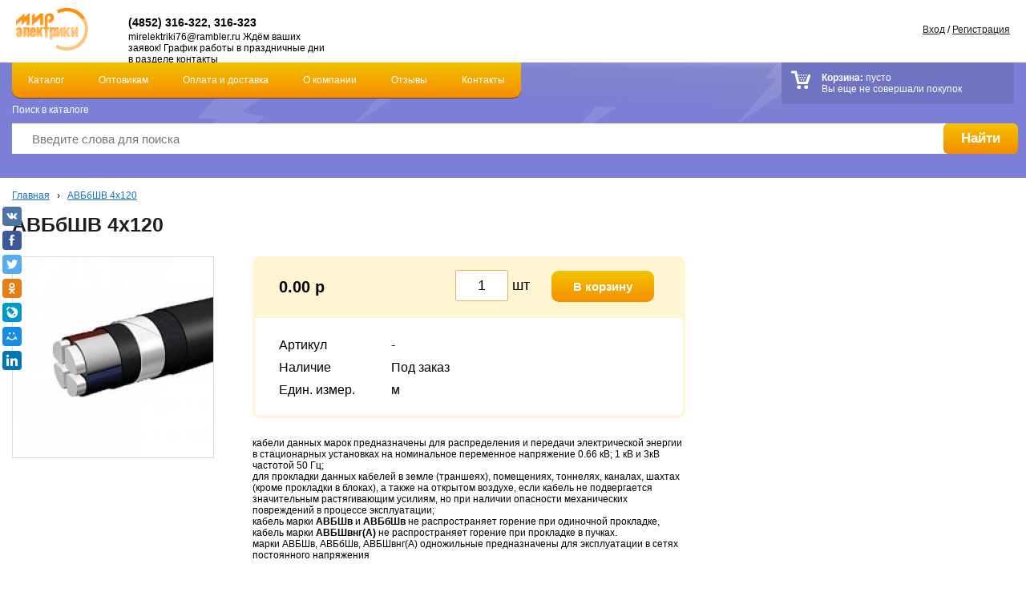

--- FILE ---
content_type: text/html; charset=utf-8
request_url: https://xn--76-mlclbambfi9bdz4m.xn--p1ai/kabel-avbbshv-4h120
body_size: 15253
content:
<!DOCTYPE html>
<html dir="ltr" lang="ru">
<head>
	<!--[if IE]><script src="http://html5shiv.googlecode.com/svn/trunk/html5.js"></script><![endif]-->
	<meta charset="UTF-8" />
  <meta name="viewport" content="width=device-width, initial-scale=1.0, minimum-scale=1.0, maximum-scale=1.0, user-scalable=0" /> 
	<title>АВБбШВ 4х120</title>
	<base href="https://xn--76-mlclbambfi9bdz4m.xn--p1ai/" />
				<link href="/favicon.ico" rel="icon" />	<link href="https://xn--76-mlclbambfi9bdz4m.xn--p1ai/kabel-avbbshv-4h120" rel="canonical" />	<link rel="stylesheet" type="text/css" href="catalog/view/javascript/jquery/colorbox/colorbox.css" media="screen" />	<link rel="stylesheet" type="text/css" href="catalog/view/theme/default/stylesheet/stylesheet.css?v=1.1" />
  <link rel="stylesheet" type="text/css" href="catalog/view/theme/default/stylesheet/style_mobile.css" />    
  <link href ="catalog/view/javascript/flexslider/flexslider.css" rel="stylesheet" type="text/css">  
	<script type="text/javascript" src="catalog/view/javascript/jquery/jquery-1.7.1.min.js"></script>
	<script type="text/javascript" src="catalog/view/javascript/jquery/ui/external/jquery.cookie.js"></script>
	<script type="text/javascript" src="catalog/view/javascript/jquery/ui/jquery-ui-1.8.16.custom.min.js"></script>
	<script type="text/javascript" src="catalog/view/javascript/jquery.tinycarousel.min.js"></script>
	<script type="text/javascript" src="catalog/view/javascript/common.js"></script>
  <script type="text/javascript" src="catalog/view/javascript/flexslider/jquery.flexslider.js"></script>         
	<script src="catalog/view/javascript/jquery.bxslider.min.js"></script>
	<link href="catalog/view/javascript/jquery.bxslider.css" rel="stylesheet" />		
	<script>
  (function(i,s,o,g,r,a,m){i['GoogleAnalyticsObject']=r;i[r]=i[r]||function(){
  (i[r].q=i[r].q||[]).push(arguments)},i[r].l=1*new Date();a=s.createElement(o),
  m=s.getElementsByTagName(o)[0];a.async=1;a.src=g;m.parentNode.insertBefore(a,m)
  })(window,document,'script','https://www.google-analytics.com/analytics.js','ga');

  ga('create', 'UA-88114438-1', 'auto');
  ga('send', 'pageview');

</script>	<script type="text/javascript">
		$(document).ready(function(){
			$('#slides').slides({
				play: 6500,
				crossfade: true,
				generatePagination: false,
				effect: 'fade'
			});
		});
	</script>         
	<script language="JavaScript" type="text/javascript">
	function highlight(){
	  var tags=document.getElementsByTagName("nav");
	  for(i in tags){
		if(tags[i].className=="navi"){
			if(document.location.href==tags[i].firstChild.href){
				tags[i].className += " active";
			}
		}
	  }
	}
	</script>	 
  <link type="text/css" rel="stylesheet" href="catalog/view/javascript/mmenu/jquery.mmenu.all.css" />
    <script type="text/javascript" src="catalog/view/javascript/mmenu/jquery.mmenu.all.min.js"></script>
    <script type="text/javascript">
			$(function() {
				$('nav#mmenu').mmenu({
          searchfield: {
              placeholder : 'Поиск'
          },
					extensions	: [ 'effect-slide-menu', 'pageshadow' ],
					counters	: true,
					navbar 		: {
						title		: 'Меню'
					},
					navbars		: [
						{
							position	: 'top',
							content		: [ 'searchfield' ]
						},{
							position	: 'top',
							content		: [
								'prev',
								'title',
								'close'
							]
						}
					]
				});
			});
	</script> 
  <link href="catalog/view/javascript/photoswipe/photoswipe.css" type="text/css" rel="stylesheet" />
	<script type="text/javascript" src="catalog/view/javascript/photoswipe/klass.min.js"></script>
    <script type="text/javascript" src="catalog/view/javascript/photoswipe/code.photoswipe-3.0.4.min.js"></script>   	
    <script type="text/javascript">  
    		(function(window, PhotoSwipe){    		
    			document.addEventListener('DOMContentLoaded', function(){   			
    				var
    					options = {},
    					instance = PhotoSwipe.attach( window.document.querySelectorAll('.fancybox'), options );
    			}, false);    			
    		}(window, window.Code.PhotoSwipe));    		
    </script>
    <script type="text/javascript" src="catalog/view/javascript/jquery/tabs.js"></script><script type="text/javascript" src="catalog/view/javascript/jquery/colorbox/jquery.colorbox-min.js"></script> 
</head>
<body> 
<!-- Yandex.Metrika counter -->
<script type="text/javascript" >
    (function (d, w, c) {
        (w[c] = w[c] || []).push(function() {
            try {
                w.yaCounter23613445 = new Ya.Metrika2({
                    id:23613445,
                    clickmap:true,
                    trackLinks:true,
                    accurateTrackBounce:true,
                    webvisor:true
                });
            } catch(e) { }
        });
        var n = d.getElementsByTagName("script")[0],
            s = d.createElement("script"),
            f = function () { n.parentNode.insertBefore(s, n); };
        s.type = "text/javascript";
        s.async = true;
        s.src = "https://mc.yandex.ru/metrika/tag.js";
        if (w.opera == "[object Opera]") {
            d.addEventListener("DOMContentLoaded", f, false);
        } else { f(); }
    })(document, window, "yandex_metrika_callbacks2");
</script>
<noscript><div><img src="https://mc.yandex.ru/watch/23613445" style="position:absolute; left:-9999px;" alt="" /></div></noscript>
<!-- /Yandex.Metrika counter -->   
<div class="wrapper">
	<header>
    <div class="top_header">
    <a href="/" class="logo_mob">
        <img src="image/logo_mob.png">
    </a>
		<div class="cont">
			<strong class="top_phones"><span style="font-family:arial,helvetica,sans-serif;"><span style="font-size:17px;">(4852) 316-322, 316-323</span></span></strong>
			<div class="top_adress">mirelektriki76@rambler.ru
Ждём ваших заявок!
График работы в праздничные дни в разделе контакты



                                               









</div>
		</div>
		<nav class="nav">
			<div class="catalog_header"><a class="navi" href="/tovar">Каталог</a>
				<section class="child_categories">
										  						<article>
								<a href="https://xn--76-mlclbambfi9bdz4m.xn--p1ai/tovar"><img src="https://xn--76-mlclbambfi9bdz4m.xn--p1ai/image/cache/data/Plus-40x40.jpg" title="Товар" alt="Товар" /></a>
								<div>
								  <h3><a href="https://xn--76-mlclbambfi9bdz4m.xn--p1ai/tovar">Товар</a></h3><br>
																																							  <a href="https://xn--76-mlclbambfi9bdz4m.xn--p1ai/tovar/girlyandy-i-fejerverki">Гирлянды и фейерверки</a>																																								  <a href="https://xn--76-mlclbambfi9bdz4m.xn--p1ai/tovar/zaglushki-d-trub">Заглушки д/труб</a>																																								  <a href="https://xn--76-mlclbambfi9bdz4m.xn--p1ai/tovar/zapchasti-k-bytovoj-tehnike">Запчасти для бытовой техники</a>																																								  <a href="https://xn--76-mlclbambfi9bdz4m.xn--p1ai/tovar/inzhenernaya-santehnika">Инженерная сантехника</a>																																								  <a href="https://xn--76-mlclbambfi9bdz4m.xn--p1ai/tovar/elektroinstrument-pod-zakaz">Инструмент под заказ</a>																																								  <a href="https://xn--76-mlclbambfi9bdz4m.xn--p1ai/tovar/kabelnaya-produkciya-gost-">Кабельная продукция по ГОСТ</a>																																								  <a href="https://xn--76-mlclbambfi9bdz4m.xn--p1ai/tovar/nagrevatelnye-elemenenty-italiya-">Нагревательные элемененты (Италия)</a>																																								  <a href="https://xn--76-mlclbambfi9bdz4m.xn--p1ai/tovar/obogrevateli">Обогреватели</a>																																								  <a href="https://xn--76-mlclbambfi9bdz4m.xn--p1ai/tovar/elektroinstumenty-rashodniki">Расходники для электроинструмента</a>																																								  <a href="https://xn--76-mlclbambfi9bdz4m.xn--p1ai/tovar/ruchnoj-instrument">Ручной инструмент</a>																																								  <a href="https://xn--76-mlclbambfi9bdz4m.xn--p1ai/tovar/schyotchiki-merkurij">Счётчики электроэнергии  &quot;Меркурий&quot;,&quot;Энергомера&quot;.</a>																																								  <a href="https://xn--76-mlclbambfi9bdz4m.xn--p1ai/tovar/hozyajstvennye-tovary">Хозяйственные товары</a>																																								  <a href="https://xn--76-mlclbambfi9bdz4m.xn--p1ai/tovar/elektrotehnicheskaya-produkciya">Электротехническая продукция</a>																																					</div>
						</article>
					  		
					  										  										<div class="clr"></div>
					<a class="all_hover" href="/tovar">Все категории &rarr;</a> 
				</section>
			</div>
			<a class="navi" href="/opt">Оптовикам</a>
			<a class="navi" href="/dostavka">Оплата и доставка</a>
			<a class="navi" href="/about">О компании</a>
			<a class="navi" href="index.php?route=product/testimonial">Отзывы</a>
			<a class="navi" href="/contacts">Контакты</a>
		</nav>
      <div class="mmenu">
    		<a class="m_header_menu" href="#mmenu">
    		    <span></span>
        	    <span></span>
        	    <span></span>
    		</a>
    	</div>      
		<script>highlight();</script>
		<div class="login">
						<a href="https://xn--76-mlclbambfi9bdz4m.xn--p1ai/index.php?route=account/login">Вход</a> / <a href="/index.php?route=account/simpleregister">Регистрация</a>					</div> 
		<div class="clr"></div>
    </div>
		<div class="main_block">
			<a href="/"><img src="image/logo.png" class="logo"></a>
			<div class="search">       
        <nav class="menu_1300">
      			<div class="catalog_header"><a class="navi" href="/tovar">Каталог</a>
      				<section class="child_categories">
      					      					        						<article>
      								<a href="https://xn--76-mlclbambfi9bdz4m.xn--p1ai/tovar"><img src="https://xn--76-mlclbambfi9bdz4m.xn--p1ai/image/cache/data/Plus-40x40.jpg" title="Товар" alt="Товар" /></a>
      								<div>
      								  <h3><a href="https://xn--76-mlclbambfi9bdz4m.xn--p1ai/tovar">Товар</a></h3><br>
      									      										      										      										  <a href="https://xn--76-mlclbambfi9bdz4m.xn--p1ai/tovar/girlyandy-i-fejerverki">Гирлянды и фейерверки</a>      										      										      										      										  <a href="https://xn--76-mlclbambfi9bdz4m.xn--p1ai/tovar/zaglushki-d-trub">Заглушки д/труб</a>      										      										      										      										  <a href="https://xn--76-mlclbambfi9bdz4m.xn--p1ai/tovar/zapchasti-k-bytovoj-tehnike">Запчасти для бытовой техники</a>      										      										      										      										  <a href="https://xn--76-mlclbambfi9bdz4m.xn--p1ai/tovar/inzhenernaya-santehnika">Инженерная сантехника</a>      										      										      										      										  <a href="https://xn--76-mlclbambfi9bdz4m.xn--p1ai/tovar/elektroinstrument-pod-zakaz">Инструмент под заказ</a>      										      										      										      										  <a href="https://xn--76-mlclbambfi9bdz4m.xn--p1ai/tovar/kabelnaya-produkciya-gost-">Кабельная продукция по ГОСТ</a>      										      										      										      										  <a href="https://xn--76-mlclbambfi9bdz4m.xn--p1ai/tovar/nagrevatelnye-elemenenty-italiya-">Нагревательные элемененты (Италия)</a>      										      										      										      										  <a href="https://xn--76-mlclbambfi9bdz4m.xn--p1ai/tovar/obogrevateli">Обогреватели</a>      										      										      										      										  <a href="https://xn--76-mlclbambfi9bdz4m.xn--p1ai/tovar/elektroinstumenty-rashodniki">Расходники для электроинструмента</a>      										      										      										      										  <a href="https://xn--76-mlclbambfi9bdz4m.xn--p1ai/tovar/ruchnoj-instrument">Ручной инструмент</a>      										      										      										      										  <a href="https://xn--76-mlclbambfi9bdz4m.xn--p1ai/tovar/schyotchiki-merkurij">Счётчики электроэнергии  &quot;Меркурий&quot;,&quot;Энергомера&quot;.</a>      										      										      										      										  <a href="https://xn--76-mlclbambfi9bdz4m.xn--p1ai/tovar/hozyajstvennye-tovary">Хозяйственные товары</a>      										      										      										      										  <a href="https://xn--76-mlclbambfi9bdz4m.xn--p1ai/tovar/elektrotehnicheskaya-produkciya">Электротехническая продукция</a>      										      										      									      								</div>
      						</article>
      					  		
      					        					      					        					      					<div class="clr"></div>
      					<a class="all_hover" href="/tovar">Все категории &rarr;</a> 
      				</section>
      			</div>
      			<a class="navi" href="/opt">Оптовикам</a>
      			<a class="navi" href="/dostavka">Оплата и доставка</a>
      			<a class="navi" href="/about">О компании</a>
      			<a class="navi" href="index.php?route=product/testimonial">Отзывы</a>
      			<a class="navi" href="/contacts">Контакты</a>
    		</nav>
        <div class="login_mobile">
    			    			<a href="https://xn--76-mlclbambfi9bdz4m.xn--p1ai/index.php?route=account/login">Вход</a> / <a href="/index.php?route=account/simpleregister">Регистрация</a>    			    		</div>
				<div class="cart">
					<b>Корзина:</b> <span id="cart-total">
пусто<br>
Вы еще не совершали покупок
<span>
				</div>
				<div class="clr"></div>
				<div class="search_text">Поиск в каталоге</div>
				<div class="button_search">Найти</div>
				<input value="" type="text" name="search" placeholder="Введите слова для поиска">
			</div>
		</div>
	</header>
	     
      <section class="content_all"> <div itemscope itemtype="http://schema.org/Product">
  <div class="bread">
        <a href="https://xn--76-mlclbambfi9bdz4m.xn--p1ai/index.php?route=common/home">Главная</a>
         &nbsp; &rsaquo; &nbsp; <a href="https://xn--76-mlclbambfi9bdz4m.xn--p1ai/kabel-avbbshv-4h120">АВБбШВ 4х120</a>
      </div>
	<div class="h1">
		<h1 itemprop="name">АВБбШВ 4х120</h1>
	</div>
<section class="product">
  	  <div class="pr_left">
		  		  <a href="https://xn--76-mlclbambfi9bdz4m.xn--p1ai/image/cache/data/KABEL/prop_products-11970-1416503044-1-700x700.jpg" title="АВБбШВ 4х120" class="fancybox" rel="fancybox"><img src="https://xn--76-mlclbambfi9bdz4m.xn--p1ai/image/cache/data/KABEL/prop_products-11970-1416503044-1-250x250.jpg" title="АВБбШВ 4х120" alt="АВБбШВ 4х120" id="image" /></a>
		  		  	  </div>
	  <div class="pr_right">
		<div class="block">
			<div class="add_to_cart">
				<div class="pr_price" itemprop = "offers" itemscope itemtype = "http://schema.org/Offer">
					<meta itemprop="price" content="0.00" />
		              <meta itemprop="priceCurrency" content="RUR" />
		              <link itemprop = "availability" href = "http://schema.org/InStock" />
										<b>0.00 р</b>
								
				</div>
				<div class="pr_count">
					  <input type="text" name="quantity" size="2" value="1" /> <i>шт</i>
					  <input type="hidden" name="product_id" size="2" value="122430" />		
				</div>
				<div class="pr_cart_button">
					<a id="button-cart"/>В корзину</a>
									</div>				
			</div>
			<div class="key">Артикул</div><div class="value">-</div>
			  			
			<div class="key">Наличие</div><div class="value">Под заказ</div>
			<div class="key">Един. измер.</div><div class="value">м</div>
			</div>
		<div itemprop="description"><ul>
	<li>кабели данных марок предназначены для распределения и передачи электрической энергии в стационарных установках на номинальное переменное напряжение 0.66 кВ; 1 кВ и 3кВ частотой 50 Гц;</li>
	<li>для прокладки данных кабелей в земле (траншеях), помещениях, тоннелях, каналах, шахтах (кроме прокладки в блоках), а также на открытом воздухе, если кабель не подвергается значительным растягивающим усилиям, но при наличии опасности механических повреждений в процессе эксплуатации;</li>
	<li>кабель марки&nbsp;<strong>АВБШв</strong> и <strong>АВБбШв</strong>&nbsp;не распространяет горение при одиночной прокладке, кабель марки <strong>АВБШвнг(А)</strong>&nbsp;не распространяет горение при прокладке в пучках.</li>
	<li>марки АВБШв, АВБбШв, АВБШвнг(А) одножильные предназначены для эксплуатации в сетях постоянного напряжения</li>
</ul>
</div>
	  </div>
  </section>
	

	<div class="review-title">Отзывы (0)			</div>



  <div class="reviews-block">
    <div id="review"></div>
    <div class="review-form">
    <div id="review-title">Оставить отзыв</div>
    <label>
    	<span>Ваше Имя:</span>
    	<input type="text" name="name" value="" />
	</label>
    

    <label>
    	<span>Ваш отзыв:</span>
    	<textarea name="text"></textarea>
    </label>
    
    <span class="rating-title">Оцените товар:</span>
    <div class="form_rating">
     <input class="radio-star" id="star-5" type="radio" name="rating" value="5">
     <label title="Отлично" for="star-5"></label>
     <input class="radio-star" id="star-4" type="radio" name="rating" value="4">
     <label title="Хорошо" for="star-4"></label>
     <input class="radio-star" id="star-3" type="radio" name="rating" value="3">
     <label title="Нормально" for="star-3"></label>
     <input class="radio-star" id="star-2" type="radio" name="rating" value="2">
     <label title="Плохо" for="star-2"></label>
     <input class="radio-star" id="star-1" type="radio" name="rating" value="1">
     <label title="Очень плохо" for="star-1"></label> 
    </div>
    
    <a id="button-review" class="button">Опубликовать</a>
  </div>
</div>
</div>
<script type="text/javascript"><!--
$('#button-cart').bind('click', function() {
	$.ajax({
		url: 'index.php?route=checkout/cart/add',
		type: 'post',
		data: $('.pr_right input[type=\'text\'], .pr_right input[type=\'hidden\'], .pr_right input[type=\'radio\']:checked, .pr_right input[type=\'checkbox\']:checked, .pr_right select, .pr_right textarea'),
		dataType: 'json',
		success: function(json) {
			$('.success, .warning, .attention, information, .error').remove();
			
			if (json['error']) {
				if (json['error']['option']) {
					for (i in json['error']['option']) {
						$('#option-' + i).after('<span class="error">' + json['error']['option'][i] + '</span>');
					}
				}
			} 
			
			if (json['success']) {
				$('#notification').html('<div class="success" style="display: none;">' + json['success'] + '<img src="catalog/view/theme/default/image/close.png" alt="" class="close" /></div>');
					
				$('.success').fadeIn('slow');
					
				$('#cart-total').html(json['total']);
				
				$('html, body').animate({ scrollTop: 0 }, 'slow'); 
			}	
		}
	});
});
//--></script>

<script type="text/javascript">
$('#review .pagination a').click(function() {
	$('#review').fadeOut('slow');
		
	$('#review').load(this.href);
	
	$('#review').fadeIn('slow');
	
	return false;
});			

$('#review').load('index.php?route=product/product/review&product_id=122430');

$('#button-review').bind('click', function() {
	$.ajax({
		url: 'index.php?route=product/product/write&product_id=122430',
		type: 'post',
		dataType: 'json',
		data: 'name=' + encodeURIComponent($('input[name=\'name\']').val()) + '&text=' + encodeURIComponent($('textarea[name=\'text\']').val()) + '&rating=' + encodeURIComponent($('input[name=\'rating\']:checked').val() ? $('input[name=\'rating\']:checked').val() : '') + '&captcha=' + encodeURIComponent($('input[name=\'captcha\']').val()),
		beforeSend: function() {
			$('.success, .warning, .attention, information, .error').remove();
			
		},
		complete: function() {
			$('#button-review').attr('disabled', false);
			$('.attention').remove();
		},
		success: function(data) {
			if (data['error']) {
				$('#review-title').after('<div class="warning">' + data['error'] + '</div>');
			}
			
			if (data['success']) {
				$('#review-title').after('<div class="success">' + data['success'] + '</div>');
								
				$('input[name=\'name\']').val('');
				$('textarea[name=\'text\']').val('');
				$('input[name=\'rating\']:checked').attr('checked', '');
				$('input[name=\'captcha\']').val('');
			}
		}
	});
});	 
</script> 
</div>
</section>
<nav id="mmenu">
          <ul>
                <li><span>Каталог</a></span>
                    <div>
                        <ul>
                                                        		                              			                                                                      				      <li><a href="https://xn--76-mlclbambfi9bdz4m.xn--p1ai/tovar/girlyandy-i-fejerverki">Гирлянды и фейерверки</a></li>
                                                                      			                                                                      				      <li><a href="https://xn--76-mlclbambfi9bdz4m.xn--p1ai/tovar/zaglushki-d-trub">Заглушки д/труб</a></li>
                                                                      			                                                                                    <li>
                                                <span>Запчасти для бытовой техники</span>
                                                <div>
                                                    <ul>
                                                                                                                    <li><a href="https://xn--76-mlclbambfi9bdz4m.xn--p1ai/zapchasti-k-bytovoj-tehnike/zapchasti-dlya-myasorubok">Запчасти для мясорубок</a></li>
                                                                                                            </ul>
                                                </div>
                                            </li>
                                                                      			                                                                                    <li>
                                                <span>Инженерная сантехника</span>
                                                <div>
                                                    <ul>
                                                                                                                    <li><a href="https://xn--76-mlclbambfi9bdz4m.xn--p1ai/inzhenernaya-santehnika/derzhateli-santehnicheskih-trub">Держатели сантехнических труб</a></li>
                                                                                                                    <li><a href="https://xn--76-mlclbambfi9bdz4m.xn--p1ai/inzhenernaya-santehnika/instrument-dlya-polipropilenovyh-trub">Инструмент для полипропиленовых труб</a></li>
                                                                                                                    <li><a href="https://xn--76-mlclbambfi9bdz4m.xn--p1ai/inzhenernaya-santehnika/kanalizacionnye-truby-i-fitingi-naruzhnye">Канализационные трубы и фитинги</a></li>
                                                                                                                    <li><a href="https://xn--76-mlclbambfi9bdz4m.xn--p1ai/inzhenernaya-santehnika/kanalizacionnye-truby-i-fitingi-vnutrennie">Канализационные трубы и фитинги внутренние</a></li>
                                                                                                                    <li><a href="https://xn--76-mlclbambfi9bdz4m.xn--p1ai/inzhenernaya-santehnika/klipsy">Клипсы</a></li>
                                                                                                                    <li><a href="https://xn--76-mlclbambfi9bdz4m.xn--p1ai/inzhenernaya-santehnika/krany-i-ventili-sharovye-metall">Краны и вентили шаровые,металл</a></li>
                                                                                                                    <li><a href="https://xn--76-mlclbambfi9bdz4m.xn--p1ai/inzhenernaya-santehnika/krany-stalnye">Краны стальные</a></li>
                                                                                                                    <li><a href="https://xn--76-mlclbambfi9bdz4m.xn--p1ai/inzhenernaya-santehnika/manometry">Манометры</a></li>
                                                                                                                    <li><a href="https://xn--76-mlclbambfi9bdz4m.xn--p1ai/inzhenernaya-santehnika/nasosnoe-oborudovanie">Насосное оборудование</a></li>
                                                                                                                    <li><a href="https://xn--76-mlclbambfi9bdz4m.xn--p1ai/inzhenernaya-santehnika/perehodniki-dlya-evrokuba">Переходники для еврокуба</a></li>
                                                                                                                    <li><a href="https://xn--76-mlclbambfi9bdz4m.xn--p1ai/inzhenernaya-santehnika/truby-i-fitingi-iz-polipropilena-ppr-tebo">Полипропиленовые трубы и фитинги Tebo</a></li>
                                                                                                                    <li><a href="https://xn--76-mlclbambfi9bdz4m.xn--p1ai/inzhenernaya-santehnika/radiatory-bimetallicheskie-alyuminievye">Радиаторы биметаллические,алюминиевые</a></li>
                                                                                                                    <li><a href="https://xn--76-mlclbambfi9bdz4m.xn--p1ai/inzhenernaya-santehnika/rashodka-santehnicheskaya">Расходка сантехническая</a></li>
                                                                                                                    <li><a href="https://xn--76-mlclbambfi9bdz4m.xn--p1ai/inzhenernaya-santehnika/sistemy-ochistki-vody">Системы очистки воды</a></li>
                                                                                                                    <li><a href="https://xn--76-mlclbambfi9bdz4m.xn--p1ai/inzhenernaya-santehnika/trubka-energofleks">Трубка ЭНЕРГОФЛЕКС</a></li>
                                                                                                                    <li><a href="https://xn--76-mlclbambfi9bdz4m.xn--p1ai/inzhenernaya-santehnika/truby-i-fitingi-pnd">Трубы и фитинги ПНД</a></li>
                                                                                                            </ul>
                                                </div>
                                            </li>
                                                                      			                                                                      				      <li><a href="https://xn--76-mlclbambfi9bdz4m.xn--p1ai/tovar/elektroinstrument-pod-zakaz">Инструмент под заказ</a></li>
                                                                      			                                                                                    <li>
                                                <span>Кабельная продукция по ГОСТ</span>
                                                <div>
                                                    <ul>
                                                                                                                    <li><a href="https://xn--76-mlclbambfi9bdz4m.xn--p1ai/kabelnaya-produkciya-gost-/kabel-rexant">REXANT</a></li>
                                                                                                                    <li><a href="https://xn--76-mlclbambfi9bdz4m.xn--p1ai/kabelnaya-produkciya-gost-/kabeli-dlya-vnutprovodki-v-kvartirah-i-v-kottedzhah">Кабели ВВГНГ</a></li>
                                                                                                                    <li><a href="https://xn--76-mlclbambfi9bdz4m.xn--p1ai/kabelnaya-produkciya-gost-/kabeli-i-provoda-svyazi">Кабели и провода связи</a></li>
                                                                                                                    <li><a href="https://xn--76-mlclbambfi9bdz4m.xn--p1ai/kabelnaya-produkciya-gost-/kabeli-i-provoda-silovye-dlya-nestac-prokladki">Кабели и провода силовые для нестац. прокладки</a></li>
                                                                                                                    <li><a href="https://xn--76-mlclbambfi9bdz4m.xn--p1ai/kabelnaya-produkciya-gost-/kabeli-kontrolnye">Кабели контрольные</a></li>
                                                                                                                    <li><a href="https://xn--76-mlclbambfi9bdz4m.xn--p1ai/kabelnaya-produkciya-gost-/kabeli-silovye-dlya-stacionarnoj-prokladki">Кабели силовые для стационарной прокладки</a></li>
                                                                                                                    <li><a href="https://xn--76-mlclbambfi9bdz4m.xn--p1ai/kabelnaya-produkciya-gost-/provoda-dlya-vozdushnyh-linij">Провода для воздушных линий</a></li>
                                                                                                                    <li><a href="https://xn--76-mlclbambfi9bdz4m.xn--p1ai/kabelnaya-produkciya-gost-/provoda-i-shnury-razlichnogo-naznacheniya">Провода и шнуры различного назначения</a></li>
                                                                                                                    <li><a href="https://xn--76-mlclbambfi9bdz4m.xn--p1ai/kabelnaya-produkciya-gost-/provoda-samonesucshie-izolirovannye-sip">Провода самонесущие изолированные,СИП</a></li>
                                                                                                                    <li><a href="https://xn--76-mlclbambfi9bdz4m.xn--p1ai/kabelnaya-produkciya-gost-/provoda-silovye-dlya-elektricheskih-ustanovok">Провода силовые для электрических установок</a></li>
                                                                                                            </ul>
                                                </div>
                                            </li>
                                                                      			                                                                                    <li>
                                                <span>Нагревательные элемененты (Италия)</span>
                                                <div>
                                                    <ul>
                                                                                                                    <li><a href="https://xn--76-mlclbambfi9bdz4m.xn--p1ai/nagrevatelnye-elemenenty-italiya-/zakaz">Заказ</a></li>
                                                                                                                    <li><a href="https://xn--76-mlclbambfi9bdz4m.xn--p1ai/nagrevatelnye-elemenenty-italiya-/zapchasti-dlya-mikrovolnovok-i-holodilnikov">Запчасти для микроволновок и холодильников</a></li>
                                                                                                                    <li><a href="https://xn--76-mlclbambfi9bdz4m.xn--p1ai/nagrevatelnye-elemenenty-italiya-/lampy-dlya-bytovoj-tehniki">Лампы для бытовой техники</a></li>
                                                                                                                    <li><a href="https://xn--76-mlclbambfi9bdz4m.xn--p1ai/nagrevatelnye-elemenenty-italiya-/mikrovyklyuchateli-dlya-bytovoj-tehniki">Микровыключатели для бытовой техники</a></li>
                                                                                                                    <li><a href="https://xn--76-mlclbambfi9bdz4m.xn--p1ai/nagrevatelnye-elemenenty-italiya-/ruchki-pereklyuchatelya-dlya-plit">Ручки переключателя для плит</a></li>
                                                                                                                    <li><a href="https://xn--76-mlclbambfi9bdz4m.xn--p1ai/nagrevatelnye-elemenenty-italiya-/slyuda-dlya-svch">Слюда для СВЧ</a></li>
                                                                                                                    <li><a href="https://xn--76-mlclbambfi9bdz4m.xn--p1ai/nagrevatelnye-elemenenty-italiya-/termometry-bimetallicheskie-dlya-ariston-i-termeks">Термометры биметаллические для Аристон и Термекс</a></li>
                                                                                                                    <li><a href="https://xn--76-mlclbambfi9bdz4m.xn--p1ai/nagrevatelnye-elemenenty-italiya-/termopary">Термопары</a></li>
                                                                                                                    <li><a href="https://xn--76-mlclbambfi9bdz4m.xn--p1ai/nagrevatelnye-elemenenty-italiya-/teny-dlya-distilyatora">Тэны для дистилятора</a></li>
                                                                                                                    <li><a href="https://xn--76-mlclbambfi9bdz4m.xn--p1ai/nagrevatelnye-elemenenty-italiya-/teny-dlya-kaloriferov">Тэны для калориферов</a></li>
                                                                                                                    <li><a href="https://xn--76-mlclbambfi9bdz4m.xn--p1ai/nagrevatelnye-elemenenty-italiya-/teny-dlya-kotlov">Тэны для котлов</a></li>
                                                                                                                    <li><a href="https://xn--76-mlclbambfi9bdz4m.xn--p1ai/nagrevatelnye-elemenenty-italiya-/teny-dlya-kulerov">Тэны для кулеров</a></li>
                                                                                                                    <li><a href="https://xn--76-mlclbambfi9bdz4m.xn--p1ai/nagrevatelnye-elemenenty-italiya-/teny-dlya-plit">Тэны для плит</a></li>
                                                                                                                    <li><a href="https://xn--76-mlclbambfi9bdz4m.xn--p1ai/nagrevatelnye-elemenenty-italiya-/teny-dlya-promyshlennyh-plit">Тэны для промышленных плит</a></li>
                                                                                                                    <li><a href="https://xn--76-mlclbambfi9bdz4m.xn--p1ai/nagrevatelnye-elemenenty-italiya-/teny-dlya-termopotov">Тэны для термопотов</a></li>
                                                                                                            </ul>
                                                </div>
                                            </li>
                                                                      			                                                                                    <li>
                                                <span>Обогреватели</span>
                                                <div>
                                                    <ul>
                                                                                                                    <li><a href="https://xn--76-mlclbambfi9bdz4m.xn--p1ai/obogrevateli/infrakrasnye-elektrobogrevateli">Инфракрасные электр.обогреватели</a></li>
                                                                                                                    <li><a href="https://xn--76-mlclbambfi9bdz4m.xn--p1ai/obogrevateli/konvektory">Конвекторы</a></li>
                                                                                                                    <li><a href="https://xn--76-mlclbambfi9bdz4m.xn--p1ai/obogrevateli/konvektory-elektricheskie">Конвекторы электрические</a></li>
                                                                                                                    <li><a href="https://xn--76-mlclbambfi9bdz4m.xn--p1ai/obogrevateli/obogrevateli-elektricheskie">Обогреватели электрические</a></li>
                                                                                                                    <li><a href="https://xn--76-mlclbambfi9bdz4m.xn--p1ai/obogrevateli/pushki-teplovye">Пушки тепловые Диолд</a></li>
                                                                                                                    <li><a href="https://xn--76-mlclbambfi9bdz4m.xn--p1ai/obogrevateli/teploventilyatory">Тепловентиляторы</a></li>
                                                                                                                    <li><a href="https://xn--76-mlclbambfi9bdz4m.xn--p1ai/obogrevateli/teplovye-zavesy-daire">Тепловые завесы DAIRE</a></li>
                                                                                                                    <li><a href="https://xn--76-mlclbambfi9bdz4m.xn--p1ai/obogrevateli/teplovye-zavesy-timberk">Тепловые завесы Timberk</a></li>
                                                                                                            </ul>
                                                </div>
                                            </li>
                                                                      			                                                                                    <li>
                                                <span>Расходники для электроинструмента</span>
                                                <div>
                                                    <ul>
                                                                                                                    <li><a href="https://xn--76-mlclbambfi9bdz4m.xn--p1ai/elektroinstumenty-rashodniki/bity">Биты</a></li>
                                                                                                                    <li><a href="https://xn--76-mlclbambfi9bdz4m.xn--p1ai/elektroinstumenty-rashodniki/borfrezy">Борфрезы</a></li>
                                                                                                                    <li><a href="https://xn--76-mlclbambfi9bdz4m.xn--p1ai/elektroinstumenty-rashodniki/gravyory">Гравёры</a></li>
                                                                                                                    <li><a href="https://xn--76-mlclbambfi9bdz4m.xn--p1ai/elektroinstumenty-rashodniki/diski-almaznye">Диски алмазные</a></li>
                                                                                                                    <li><a href="https://xn--76-mlclbambfi9bdz4m.xn--p1ai/elektroinstumenty-rashodniki/diski-otreznye">Диски отрезные</a></li>
                                                                                                                    <li><a href="https://xn--76-mlclbambfi9bdz4m.xn--p1ai/elektroinstumenty-rashodniki/diski-pilnye">Диски пильные</a></li>
                                                                                                                    <li><a href="https://xn--76-mlclbambfi9bdz4m.xn--p1ai/elektroinstumenty-rashodniki/doloto-sds-">Долото SDS +</a></li>
                                                                                                                    <li><a href="https://xn--76-mlclbambfi9bdz4m.xn--p1ai/elektroinstumenty-rashodniki/zaryadnye-ustrojstva-2159589">Зарядные устройства</a></li>
                                                                                                                    <li><a href="https://xn--76-mlclbambfi9bdz4m.xn--p1ai/elektroinstumenty-rashodniki/zubilo-piki-haisser">Зубило,пики  Haisser</a></li>
                                                                                                                    <li><a href="https://xn--76-mlclbambfi9bdz4m.xn--p1ai/elektroinstumenty-rashodniki/kancelyariya">Канцелярия</a></li>
                                                                                                                    <li><a href="https://xn--76-mlclbambfi9bdz4m.xn--p1ai/elektroinstumenty-rashodniki/koronki">Коронки</a></li>
                                                                                                                    <li><a href="https://xn--76-mlclbambfi9bdz4m.xn--p1ai/elektroinstumenty-rashodniki/kraskopulty-elektricheskie">Краскопульты электрические</a></li>
                                                                                                                    <li><a href="https://xn--76-mlclbambfi9bdz4m.xn--p1ai/elektroinstumenty-rashodniki/krugi-alfamag">Круги ALFAMAG</a></li>
                                                                                                                    <li><a href="https://xn--76-mlclbambfi9bdz4m.xn--p1ai/elektroinstumenty-rashodniki/krugi-zachistnye">Круги зачистные</a></li>
                                                                                                                    <li><a href="https://xn--76-mlclbambfi9bdz4m.xn--p1ai/elektroinstumenty-rashodniki/krugi-shlifovalnye">Круги шлифовальные</a></li>
                                                                                                                    <li><a href="https://xn--76-mlclbambfi9bdz4m.xn--p1ai/elektroinstumenty-rashodniki/lazernye-dalnomery-urovni">Лазерные дальномеры. уровни</a></li>
                                                                                                                    <li><a href="https://xn--76-mlclbambfi9bdz4m.xn--p1ai/elektroinstumenty-rashodniki/lenta-dlya-shlifmashin">Лента для шлифмашин</a></li>
                                                                                                                    <li><a href="https://xn--76-mlclbambfi9bdz4m.xn--p1ai/elektroinstumenty-rashodniki/lentochnye-ploskoshlifovalnye-shlifmashiny">Ленточные. плоскошлифовальные  шлифмашины</a></li>
                                                                                                                    <li><a href="https://xn--76-mlclbambfi9bdz4m.xn--p1ai/elektroinstumenty-rashodniki/maski-svarcshika">Маски сварщика</a></li>
                                                                                                                    <li><a href="https://xn--76-mlclbambfi9bdz4m.xn--p1ai/elektroinstumenty-rashodniki/mashiny-vibracionnye">Машины вибрационные</a></li>
                                                                                                                    <li><a href="https://xn--76-mlclbambfi9bdz4m.xn--p1ai/elektroinstumenty-rashodniki/mashiny-polirovalnye">Машины полировальные</a></li>
                                                                                                                    <li><a href="https://xn--76-mlclbambfi9bdz4m.xn--p1ai/elektroinstumenty-rashodniki/metchiki-haisser">Метчики </a></li>
                                                                                                                    <li><a href="https://xn--76-mlclbambfi9bdz4m.xn--p1ai/elektroinstumenty-rashodniki/miksery-elektrichechkie">Миксеры электричечкие</a></li>
                                                                                                                    <li><a href="https://xn--76-mlclbambfi9bdz4m.xn--p1ai/elektroinstumenty-rashodniki/mojki-vysokogo-davleniya">Мойки высокого давления</a></li>
                                                                                                                    <li><a href="https://xn--76-mlclbambfi9bdz4m.xn--p1ai/elektroinstumenty-rashodniki/nabory-frez-po-derevu">Наборы фрез по дереву</a></li>
                                                                                                                    <li><a href="https://xn--76-mlclbambfi9bdz4m.xn--p1ai/elektroinstumenty-rashodniki/nasadki">Насадки</a></li>
                                                                                                                    <li><a href="https://xn--76-mlclbambfi9bdz4m.xn--p1ai/elektroinstumenty-rashodniki/patrony-dlya-elektroinstrumentov">Патроны для электроинструментов</a></li>
                                                                                                                    <li><a href="https://xn--76-mlclbambfi9bdz4m.xn--p1ai/elektroinstumenty-rashodniki/payalniki-i-apparaty-dlya-svarki-p-p-trub">Паяльники и аппараты для сварки п\п труб</a></li>
                                                                                                                    <li><a href="https://xn--76-mlclbambfi9bdz4m.xn--p1ai/elektroinstumenty-rashodniki/pilki-dlya-lobzika">Пилки для лобзика</a></li>
                                                                                                                    <li><a href="https://xn--76-mlclbambfi9bdz4m.xn--p1ai/elektroinstumenty-rashodniki/pilki-dlya-renovatora">Пилки для реноватора</a></li>
                                                                                                                    <li><a href="https://xn--76-mlclbambfi9bdz4m.xn--p1ai/elektroinstumenty-rashodniki/plashki-haisser">Плашки Haisser</a></li>
                                                                                                                    <li><a href="https://xn--76-mlclbambfi9bdz4m.xn--p1ai/elektroinstumenty-rashodniki/plashki-i-metchiki">Плашки и метчики</a></li>
                                                                                                                    <li><a href="https://xn--76-mlclbambfi9bdz4m.xn--p1ai/elektroinstumenty-rashodniki/pylesosy-2163467">Пылесосы</a></li>
                                                                                                                    <li><a href="https://xn--76-mlclbambfi9bdz4m.xn--p1ai/elektroinstumenty-rashodniki/rashodniki-diold">Расходники Диолд</a></li>
                                                                                                                    <li><a href="https://xn--76-mlclbambfi9bdz4m.xn--p1ai/elektroinstumenty-rashodniki/sverla">Сверла</a></li>
                                                                                                                    <li><a href="https://xn--76-mlclbambfi9bdz4m.xn--p1ai/elektroinstumenty-rashodniki/svyorla-po-betonu-bury">Свёрла по бетону.  буры</a></li>
                                                                                                                    <li><a href="https://xn--76-mlclbambfi9bdz4m.xn--p1ai/elektroinstumenty-rashodniki/svyorla-po-derevu">Свёрла по дереву</a></li>
                                                                                                                    <li><a href="https://xn--76-mlclbambfi9bdz4m.xn--p1ai/elektroinstumenty-rashodniki/svyorla-po-metallu">Свёрла по металлу</a></li>
                                                                                                                    <li><a href="https://xn--76-mlclbambfi9bdz4m.xn--p1ai/elektroinstumenty-rashodniki/svyorla-po-steklu-i-keramike">Свёрла по стеклу и керамике</a></li>
                                                                                                                    <li><a href="https://xn--76-mlclbambfi9bdz4m.xn--p1ai/elektroinstumenty-rashodniki/stanki-stameski-elektricheskie">Станки. стамески электрические</a></li>
                                                                                                                    <li><a href="https://xn--76-mlclbambfi9bdz4m.xn--p1ai/elektroinstumenty-rashodniki/torcovochnye-elektropily">Торцовочные электропилы</a></li>
                                                                                                                    <li><a href="https://xn--76-mlclbambfi9bdz4m.xn--p1ai/elektroinstumenty-rashodniki/tochilnyj-elektroinstrument">Точильный электроинструмент</a></li>
                                                                                                                    <li><a href="https://xn--76-mlclbambfi9bdz4m.xn--p1ai/elektroinstumenty-rashodniki/ugloshlifovalnye-mashiny-borozdodely">Углошлифовальные машины. бороздоделы</a></li>
                                                                                                                    <li><a href="https://xn--76-mlclbambfi9bdz4m.xn--p1ai/elektroinstumenty-rashodniki/ugolnye-cshyotki-knopki">Угольные щётки,кнопки</a></li>
                                                                                                                    <li><a href="https://xn--76-mlclbambfi9bdz4m.xn--p1ai/elektroinstumenty-rashodniki/frezery-elektricheskie">Фрезеры электрические</a></li>
                                                                                                                    <li><a href="https://xn--76-mlclbambfi9bdz4m.xn--p1ai/elektroinstumenty-rashodniki/frezy-felisati">Фрезы </a></li>
                                                                                                                    <li><a href="https://xn--76-mlclbambfi9bdz4m.xn--p1ai/elektroinstumenty-rashodniki/cirkulyacionnye-elektropily">Циркуляционные электропилы</a></li>
                                                                                                                    <li><a href="https://xn--76-mlclbambfi9bdz4m.xn--p1ai/elektroinstumenty-rashodniki/sharoshki">Шарошки</a></li>
                                                                                                                    <li><a href="https://xn--76-mlclbambfi9bdz4m.xn--p1ai/elektroinstumenty-rashodniki/shlifovalnaya-shkurka-dlya-ekscentr-shlifmashhaisser">Шлифовальная шкурка для эксцентр. шлифмашин</a></li>
                                                                                                                    <li><a href="https://xn--76-mlclbambfi9bdz4m.xn--p1ai/elektroinstumenty-rashodniki/shtroborezy">Штроборезы</a></li>
                                                                                                                    <li><a href="https://xn--76-mlclbambfi9bdz4m.xn--p1ai/elektroinstumenty-rashodniki/shurupovyorty">Шуруповёрты</a></li>
                                                                                                                    <li><a href="https://xn--76-mlclbambfi9bdz4m.xn--p1ai/elektroinstumenty-rashodniki/elektrodreli">Электродрели</a></li>
                                                                                                                    <li><a href="https://xn--76-mlclbambfi9bdz4m.xn--p1ai/elektroinstumenty-rashodniki/elektrokosy">Электрокосы</a></li>
                                                                                                                    <li><a href="https://xn--76-mlclbambfi9bdz4m.xn--p1ai/elektroinstumenty-rashodniki/elektrolobziki">Электролобзики</a></li>
                                                                                                                    <li><a href="https://xn--76-mlclbambfi9bdz4m.xn--p1ai/elektroinstumenty-rashodniki/elektronasosy-2150344">Электронасосы</a></li>
                                                                                                                    <li><a href="https://xn--76-mlclbambfi9bdz4m.xn--p1ai/elektroinstumenty-rashodniki/elektronozhnicy">Электроножницы</a></li>
                                                                                                                    <li><a href="https://xn--76-mlclbambfi9bdz4m.xn--p1ai/elektroinstumenty-rashodniki/elektroperforatory">Электроперфораторы</a></li>
                                                                                                                    <li><a href="https://xn--76-mlclbambfi9bdz4m.xn--p1ai/elektroinstumenty-rashodniki/elektropily-sabelnye">Электропилы сабельные</a></li>
                                                                                                                    <li><a href="https://xn--76-mlclbambfi9bdz4m.xn--p1ai/elektroinstumenty-rashodniki/elektropily-cepnye">Электропилы цепные</a></li>
                                                                                                                    <li><a href="https://xn--76-mlclbambfi9bdz4m.xn--p1ai/elektroinstumenty-rashodniki/elektrorubanki">Электрорубанки</a></li>
                                                                                                                    <li><a href="https://xn--76-mlclbambfi9bdz4m.xn--p1ai/elektroinstumenty-rashodniki/elektrofeny">Электрофены</a></li>
                                                                                                            </ul>
                                                </div>
                                            </li>
                                                                      			                                                                      				      <li><a href="https://xn--76-mlclbambfi9bdz4m.xn--p1ai/tovar/ruchnoj-instrument">Ручной инструмент</a></li>
                                                                      			                                                                                    <li>
                                                <span>Счётчики электроэнергии  &quot;Меркурий&quot;,&quot;Энергомера&quot;.</span>
                                                <div>
                                                    <ul>
                                                                                                                    <li><a href="https://xn--76-mlclbambfi9bdz4m.xn--p1ai/schyotchiki-merkurij/schetchiki-merkurij-1faznye">Счетчики &quot;Меркурий&quot; 1фазные</a></li>
                                                                                                                    <li><a href="https://xn--76-mlclbambfi9bdz4m.xn--p1ai/schyotchiki-merkurij/schetchiki-merkurij-3faznye">Счетчики &quot;Меркурий&quot; 3фазные</a></li>
                                                                                                                    <li><a href="https://xn--76-mlclbambfi9bdz4m.xn--p1ai/schyotchiki-merkurij/schyotchiki-energomera-1-faznye-1-tarifnye">Счётчики &quot;Энергомера&quot; 1 фазные 1 тарифные</a></li>
                                                                                                                    <li><a href="https://xn--76-mlclbambfi9bdz4m.xn--p1ai/schyotchiki-merkurij/schyotchiki-energomera-3-faznye-1-tarifnye">Счётчики &quot;Энергомера&quot; 3 фазные 1 тарифные</a></li>
                                                                                                            </ul>
                                                </div>
                                            </li>
                                                                      			                                                                                    <li>
                                                <span>Хозяйственные товары</span>
                                                <div>
                                                    <ul>
                                                                                                                    <li><a href="https://xn--76-mlclbambfi9bdz4m.xn--p1ai/hozyajstvennye-tovary/barery-skladnye">Барьеры складные</a></li>
                                                                                                                    <li><a href="https://xn--76-mlclbambfi9bdz4m.xn--p1ai/hozyajstvennye-tovary/gazovye-prinadlezhnosti">Газовые принадлежности</a></li>
                                                                                                                    <li><a href="https://xn--76-mlclbambfi9bdz4m.xn--p1ai/hozyajstvennye-tovary/grabli">Грабли</a></li>
                                                                                                                    <li><a href="https://xn--76-mlclbambfi9bdz4m.xn--p1ai/hozyajstvennye-tovary/zadvizhki">Задвижки</a></li>
                                                                                                                    <li><a href="https://xn--76-mlclbambfi9bdz4m.xn--p1ai/hozyajstvennye-tovary/zamki-petli-dovodchiki-skobyanye-izdeliya">Замки,петли,доводчики, скобяные изделия</a></li>
                                                                                                                    <li><a href="https://xn--76-mlclbambfi9bdz4m.xn--p1ai/hozyajstvennye-tovary/klejkie-lenty-i-samokleyacshiesya-aksessuary">Клейкие ленты  и самоклеящиеся аксессуары</a></li>
                                                                                                                    <li><a href="https://xn--76-mlclbambfi9bdz4m.xn--p1ai/hozyajstvennye-tovary/kolyosa-d-stroit-tachki">Колёса д/строит. тачки</a></li>
                                                                                                                    <li><a href="https://xn--76-mlclbambfi9bdz4m.xn--p1ai/hozyajstvennye-tovary/konnektora-dlya-shlangov">Коннектора для шлангов</a></li>
                                                                                                                    <li><a href="https://xn--76-mlclbambfi9bdz4m.xn--p1ai/hozyajstvennye-tovary/lentochnyj-poliv">Ленточный полив</a></li>
                                                                                                                    <li><a href="https://xn--76-mlclbambfi9bdz4m.xn--p1ai/hozyajstvennye-tovary/lopaty-ledoruby-skrebki">ЛОПАТЫ, ЛЕДОРУБЫ, СКРЕБКИ</a></li>
                                                                                                                    <li><a href="https://xn--76-mlclbambfi9bdz4m.xn--p1ai/hozyajstvennye-tovary/maski-malyarnye">Маски</a></li>
                                                                                                                    <li><a href="https://xn--76-mlclbambfi9bdz4m.xn--p1ai/hozyajstvennye-tovary/metly">Метлы</a></li>
                                                                                                                    <li><a href="https://xn--76-mlclbambfi9bdz4m.xn--p1ai/hozyajstvennye-tovary/meshki-d-musora">Мешки д/мусора</a></li>
                                                                                                                    <li><a href="https://xn--76-mlclbambfi9bdz4m.xn--p1ai/hozyajstvennye-tovary/montazhnye-patrony">Монтажные патроны</a></li>
                                                                                                                    <li><a href="https://xn--76-mlclbambfi9bdz4m.xn--p1ai/hozyajstvennye-tovary/myshelovki">Мышеловки</a></li>
                                                                                                                    <li><a href="https://xn--76-mlclbambfi9bdz4m.xn--p1ai/hozyajstvennye-tovary/organajzery">Органайзеры</a></li>
                                                                                                                    <li><a href="https://xn--76-mlclbambfi9bdz4m.xn--p1ai/hozyajstvennye-tovary/penya-montazhnaya">Пеня монтажная</a></li>
                                                                                                                    <li><a href="https://xn--76-mlclbambfi9bdz4m.xn--p1ai/hozyajstvennye-tovary/perchatki-i-rukavicy-2159062">Перчатки и рукавицы</a></li>
                                                                                                                    <li><a href="https://xn--76-mlclbambfi9bdz4m.xn--p1ai/hozyajstvennye-tovary/petli">Петли</a></li>
                                                                                                                    <li><a href="https://xn--76-mlclbambfi9bdz4m.xn--p1ai/hozyajstvennye-tovary/petli-strely">Петли-стрелы</a></li>
                                                                                                                    <li><a href="https://xn--76-mlclbambfi9bdz4m.xn--p1ai/hozyajstvennye-tovary/pricshepki">Прищепки</a></li>
                                                                                                                    <li><a href="https://xn--76-mlclbambfi9bdz4m.xn--p1ai/hozyajstvennye-tovary/provolka-vyazalnaya">Проволка вязальная</a></li>
                                                                                                                    <li><a href="https://xn--76-mlclbambfi9bdz4m.xn--p1ai/hozyajstvennye-tovary/ruchki">Ручки</a></li>
                                                                                                                    <li><a href="https://xn--76-mlclbambfi9bdz4m.xn--p1ai/hozyajstvennye-tovary/ruchnye-dozatory">Ручные дозаторы</a></li>
                                                                                                                    <li><a href="https://xn--76-mlclbambfi9bdz4m.xn--p1ai/hozyajstvennye-tovary/sadovyj-instrument-champion">Садовый инструмент Champion</a></li>
                                                                                                                    <li><a href="https://xn--76-mlclbambfi9bdz4m.xn--p1ai/hozyajstvennye-tovary/sadovyj-instrument-fiskars">Садовый инструмент Fiskars</a></li>
                                                                                                                    <li><a href="https://xn--76-mlclbambfi9bdz4m.xn--p1ai/hozyajstvennye-tovary/sredstva-ot-gryzunov-i-nasekomyh">Средства от грызунов и насекомых</a></li>
                                                                                                            </ul>
                                                </div>
                                            </li>
                                                                      			                                                                                    <li>
                                                <span>Электротехническая продукция</span>
                                                <div>
                                                    <ul>
                                                                                                                    <li><a href="https://xn--76-mlclbambfi9bdz4m.xn--p1ai/elektrotehnicheskaya-produkciya/avtomatika-kip">Автоматика КИП</a></li>
                                                                                                                    <li><a href="https://xn--76-mlclbambfi9bdz4m.xn--p1ai/elektrotehnicheskaya-produkciya/avtomaty-ap-50b">Автоматы АП-50Б</a></li>
                                                                                                                    <li><a href="https://xn--76-mlclbambfi9bdz4m.xn--p1ai/elektrotehnicheskaya-produkciya/avtomaty-zacshity">Автоматы защиты</a></li>
                                                                                                                    <li><a href="https://xn--76-mlclbambfi9bdz4m.xn--p1ai/elektrotehnicheskaya-produkciya/ampermetry-digitop-">Амперметры Digitop®</a></li>
                                                                                                                    <li><a href="https://xn--76-mlclbambfi9bdz4m.xn--p1ai/elektrotehnicheskaya-produkciya/armatura-nbb">Арматура НББ</a></li>
                                                                                                                    <li><a href="https://xn--76-mlclbambfi9bdz4m.xn--p1ai/elektrotehnicheskaya-produkciya/batarejki-i-akkumulyatory">Батарейки и Аккумуляторы</a></li>
                                                                                                                    <li><a href="https://xn--76-mlclbambfi9bdz4m.xn--p1ai/elektrotehnicheskaya-produkciya/blok-avarijnogo-pitaniya">Блок аварийного питания</a></li>
                                                                                                                    <li><a href="https://xn--76-mlclbambfi9bdz4m.xn--p1ai/elektrotehnicheskaya-produkciya/ventilyatory-e-style">Вентиляторы E-STYLE</a></li>
                                                                                                                    <li><a href="https://xn--76-mlclbambfi9bdz4m.xn--p1ai/elektrotehnicheskaya-produkciya/ventilyatory-era-rossiya">Вентиляторы ERA-Россия</a></li>
                                                                                                                    <li><a href="https://xn--76-mlclbambfi9bdz4m.xn--p1ai/elektrotehnicheskaya-produkciya/vozduhovody-ventilyacionnye">Воздуховоды  вентиляционные</a></li>
                                                                                                                    <li><a href="https://xn--76-mlclbambfi9bdz4m.xn--p1ai/elektrotehnicheskaya-produkciya/voltmetry-digitop-">Вольтметры Digitop®</a></li>
                                                                                                                    <li><a href="https://xn--76-mlclbambfi9bdz4m.xn--p1ai/elektrotehnicheskaya-produkciya/vru">ВРУ</a></li>
                                                                                                                    <li><a href="https://xn--76-mlclbambfi9bdz4m.xn--p1ai/elektrotehnicheskaya-produkciya/vstavki-plavkie">Вставки плавкие</a></li>
                                                                                                                    <li><a href="https://xn--76-mlclbambfi9bdz4m.xn--p1ai/elektrotehnicheskaya-produkciya/vyklyuchateli-i-rozetki-shin-dong-seriya2009-">Выключатели и розетки SHIN-DONG (серия2009)</a></li>
                                                                                                                    <li><a href="https://xn--76-mlclbambfi9bdz4m.xn--p1ai/elektrotehnicheskaya-produkciya/gofra-plastmassovaya">Гофра пластмассовая ПВХ(серая)</a></li>
                                                                                                                    <li><a href="https://xn--76-mlclbambfi9bdz4m.xn--p1ai/elektrotehnicheskaya-produkciya/din-rejki">Дин-рейки</a></li>
                                                                                                                    <li><a href="https://xn--76-mlclbambfi9bdz4m.xn--p1ai/elektrotehnicheskaya-produkciya/domofonnye-klyuchi-i-karty">Домофонные ключи и карты</a></li>
                                                                                                                    <li><a href="https://xn--76-mlclbambfi9bdz4m.xn--p1ai/elektrotehnicheskaya-produkciya/drosselya">Дросселя</a></li>
                                                                                                                    <li><a href="https://xn--76-mlclbambfi9bdz4m.xn--p1ai/elektrotehnicheskaya-produkciya/zaglushki-dlya-rozetok">Заглушки для розеток</a></li>
                                                                                                                    <li><a href="https://xn--76-mlclbambfi9bdz4m.xn--p1ai/elektrotehnicheskaya-produkciya/zazhimy-i-linejnaya-armatura-niled-feman">Зажимы для проводов и линейная арматура NILED, Feman</a></li>
                                                                                                                    <li><a href="https://xn--76-mlclbambfi9bdz4m.xn--p1ai/elektrotehnicheskaya-produkciya/zazhimy-i-linejnaya-armatura-ensto">Зажимы и линейная арматура ENSTO</a></li>
                                                                                                                    <li><a href="https://xn--76-mlclbambfi9bdz4m.xn--p1ai/elektrotehnicheskaya-produkciya/zazemlenie-dlya-izhs">Заземление для ИЖС</a></li>
                                                                                                                    <li><a href="https://xn--76-mlclbambfi9bdz4m.xn--p1ai/elektrotehnicheskaya-produkciya/zamki-dlya-yacshikov-cshrn">Замки для ящиков ЩРН</a></li>
                                                                                                                    <li><a href="https://xn--76-mlclbambfi9bdz4m.xn--p1ai/elektrotehnicheskaya-produkciya/zvonki">Звонки</a></li>
                                                                                                                    <li><a href="https://xn--76-mlclbambfi9bdz4m.xn--p1ai/elektrotehnicheskaya-produkciya/znaki-elektrobezopastnosti">Знаки электробезопастности</a></li>
                                                                                                                    <li><a href="https://xn--76-mlclbambfi9bdz4m.xn--p1ai/elektrotehnicheskaya-produkciya/izluchateli-teplovye">Излучатели тепловые</a></li>
                                                                                                                    <li><a href="https://xn--76-mlclbambfi9bdz4m.xn--p1ai/elektrotehnicheskaya-produkciya/izolyatory-vysokovoltnoe-oborudovanie">Изоляторы,высоковольтное оборудование</a></li>
                                                                                                                    <li><a href="https://xn--76-mlclbambfi9bdz4m.xn--p1ai/elektrotehnicheskaya-produkciya/instrument-ruchnoj-rashodniki">Инструмент ручной,расходники</a></li>
                                                                                                                    <li><a href="https://xn--76-mlclbambfi9bdz4m.xn--p1ai/elektrotehnicheskaya-produkciya/kabelnae-sistemy-obogreva-devi">Кабельнае системы обогрева Devi</a></li>
                                                                                                                    <li><a href="https://xn--76-mlclbambfi9bdz4m.xn--p1ai/elektrotehnicheskaya-produkciya/klej-monolit">Клей МОНОЛИТ</a></li>
                                                                                                                    <li><a href="https://xn--76-mlclbambfi9bdz4m.xn--p1ai/elektrotehnicheskaya-produkciya/klemniki-wago">Клемники Wago</a></li>
                                                                                                                    <li><a href="https://xn--76-mlclbambfi9bdz4m.xn--p1ai/elektrotehnicheskaya-produkciya/knopki-dlya-zvonka">Кнопки для звонка</a></li>
                                                                                                                    <li><a href="https://xn--76-mlclbambfi9bdz4m.xn--p1ai/elektrotehnicheskaya-produkciya/kolodki-klemnye">Колодки клемные</a></li>
                                                                                                                    <li><a href="https://xn--76-mlclbambfi9bdz4m.xn--p1ai/elektrotehnicheskaya-produkciya/komplektuyucshie-k-svetilnikam">Комплектующие к светильникам</a></li>
                                                                                                                    <li><a href="https://xn--76-mlclbambfi9bdz4m.xn--p1ai/elektrotehnicheskaya-produkciya/kondensatory">Конденсаторы</a></li>
                                                                                                                    <li><a href="https://xn--76-mlclbambfi9bdz4m.xn--p1ai/elektrotehnicheskaya-produkciya/kontakty-osnovaniya-vstavok">Контакты основания вставок</a></li>
                                                                                                                    <li><a href="https://xn--76-mlclbambfi9bdz4m.xn--p1ai/elektrotehnicheskaya-produkciya/korobki-karbolitovye-plastmassovye">Коробки карболитовые,пластмассовые</a></li>
                                                                                                                    <li><a href="https://xn--76-mlclbambfi9bdz4m.xn--p1ai/elektrotehnicheskaya-produkciya/korobki-raspayachnye-2149577">Коробки распаячные</a></li>
                                                                                                                    <li><a href="https://xn--76-mlclbambfi9bdz4m.xn--p1ai/elektrotehnicheskaya-produkciya/korobki-telefonnye">Коробки телефонные</a></li>
                                                                                                                    <li><a href="https://xn--76-mlclbambfi9bdz4m.xn--p1ai/elektrotehnicheskaya-produkciya/lampy-vintazhnye">Лампы винтажные</a></li>
                                                                                                                    <li><a href="https://xn--76-mlclbambfi9bdz4m.xn--p1ai/elektrotehnicheskaya-produkciya/lampy-galogenovye">Лампы галогеновые</a></li>
                                                                                                                    <li><a href="https://xn--76-mlclbambfi9bdz4m.xn--p1ai/elektrotehnicheskaya-produkciya/lampy-dlya-duhovok">Лампы для духовок</a></li>
                                                                                                                    <li><a href="https://xn--76-mlclbambfi9bdz4m.xn--p1ai/elektrotehnicheskaya-produkciya/lampy-dlya-holodilnika-i-shvejnyh-mashin">Лампы для холодильника и швейных машин</a></li>
                                                                                                                    <li><a href="https://xn--76-mlclbambfi9bdz4m.xn--p1ai/elektrotehnicheskaya-produkciya/lampy-dlya-cvetov">Лампы для цветов</a></li>
                                                                                                                    <li><a href="https://xn--76-mlclbambfi9bdz4m.xn--p1ai/elektrotehnicheskaya-produkciya/lampy-dnat">Лампы ДНАТ</a></li>
                                                                                                                    <li><a href="https://xn--76-mlclbambfi9bdz4m.xn--p1ai/elektrotehnicheskaya-produkciya/lampy-zerkalnye">Лампы зеркальные</a></li>
                                                                                                                    <li><a href="https://xn--76-mlclbambfi9bdz4m.xn--p1ai/elektrotehnicheskaya-produkciya/lampy-infrakrasnye">Лампы инфракрасные</a></li>
                                                                                                                    <li><a href="https://xn--76-mlclbambfi9bdz4m.xn--p1ai/elektrotehnicheskaya-produkciya/lampy-k-detektoru">Лампы к детектору</a></li>
                                                                                                                    <li><a href="https://xn--76-mlclbambfi9bdz4m.xn--p1ai/elektrotehnicheskaya-produkciya/lampy-lyuminescentnye">Лампы люминесцентные</a></li>
                                                                                                                    <li><a href="https://xn--76-mlclbambfi9bdz4m.xn--p1ai/elektrotehnicheskaya-produkciya/lampy-lyuminescentnye-slovakiya-">Лампы люминесцентные (Словакия)</a></li>
                                                                                                                    <li><a href="https://xn--76-mlclbambfi9bdz4m.xn--p1ai/elektrotehnicheskaya-produkciya/lampy-medicinskie">Лампы медицинские</a></li>
                                                                                                                    <li><a href="https://xn--76-mlclbambfi9bdz4m.xn--p1ai/elektrotehnicheskaya-produkciya/lampy-metallogalogenovye">Лампы металлогалогеновые</a></li>
                                                                                                                    <li><a href="https://xn--76-mlclbambfi9bdz4m.xn--p1ai/elektrotehnicheskaya-produkciya/lampy-obychnogo-nakalivaniya">Лампы обычного накаливания</a></li>
                                                                                                                    <li><a href="https://xn--76-mlclbambfi9bdz4m.xn--p1ai/elektrotehnicheskaya-produkciya/lampy-razryadnye-vysokogo-davleniya-drl-drv-">Лампы разрядные высокого давления (ДРЛ,ДРВ)</a></li>
                                                                                                                    <li><a href="https://xn--76-mlclbambfi9bdz4m.xn--p1ai/elektrotehnicheskaya-produkciya/lampy-svetodiodnye-sv-ki-i-lenta-uniel-ecola">Лампы светодиодные,св-ки  и лента Uniel,Ecola</a></li>
                                                                                                                    <li><a href="https://xn--76-mlclbambfi9bdz4m.xn--p1ai/elektrotehnicheskaya-produkciya/lampy-energferon">Лампы энерг.Feron</a></li>
                                                                                                                    <li><a href="https://xn--76-mlclbambfi9bdz4m.xn--p1ai/elektrotehnicheskaya-produkciya/lampy-svetilniki-dlya-cvetov">Лампы, светильники  для цветов</a></li>
                                                                                                                    <li><a href="https://xn--76-mlclbambfi9bdz4m.xn--p1ai/elektrotehnicheskaya-produkciya/lenta-nagrevatelnaya-engl">Лента нагревательная ЭНГЛ</a></li>
                                                                                                                    <li><a href="https://xn--76-mlclbambfi9bdz4m.xn--p1ai/elektrotehnicheskaya-produkciya/lenta-signalnaya">Лента сигнальная</a></li>
                                                                                                                    <li><a href="https://xn--76-mlclbambfi9bdz4m.xn--p1ai/elektrotehnicheskaya-produkciya/metallorukav">Металлорукав</a></li>
                                                                                                                    <li><a href="https://xn--76-mlclbambfi9bdz4m.xn--p1ai/elektrotehnicheskaya-produkciya/multimetry-pribory-izmeritelnye">Мультиметры,приборы измерительные Mastech</a></li>
                                                                                                                    <li><a href="https://xn--76-mlclbambfi9bdz4m.xn--p1ai/elektrotehnicheskaya-produkciya/nakonechniki-mednye-cu-pod-opressovku">Наконечники  медные (Cu) под опрессовку</a></li>
                                                                                                                    <li><a href="https://xn--76-mlclbambfi9bdz4m.xn--p1ai/elektrotehnicheskaya-produkciya/nakonechniki-alyuminievye-al-pod-opressovku">Наконечники алюминиевые (AL) под опрессовку</a></li>
                                                                                                                    <li><a href="https://xn--76-mlclbambfi9bdz4m.xn--p1ai/elektrotehnicheskaya-produkciya/neon">Неон</a></li>
                                                                                                                    <li><a href="https://xn--76-mlclbambfi9bdz4m.xn--p1ai/elektrotehnicheskaya-produkciya/paneli-svetodiodnye-iek">Панели светодиодные ИЭК</a></li>
                                                                                                                    <li><a href="https://xn--76-mlclbambfi9bdz4m.xn--p1ai/elektrotehnicheskaya-produkciya/patrony-dlya-svetilnikov">Патроны для светильников</a></li>
                                                                                                                    <li><a href="https://xn--76-mlclbambfi9bdz4m.xn--p1ai/elektrotehnicheskaya-produkciya/perehodniki-i-kolpachki-siz">Переходники  и колпачки СИЗ</a></li>
                                                                                                                    <li><a href="https://xn--76-mlclbambfi9bdz4m.xn--p1ai/elektrotehnicheskaya-produkciya/podrozetniki-2149614">Подрозетники</a></li>
                                                                                                                    <li><a href="https://xn--76-mlclbambfi9bdz4m.xn--p1ai/elektrotehnicheskaya-produkciya/probki-avtomaticheskie">Пробки автоматические</a></li>
                                                                                                                    <li><a href="https://xn--76-mlclbambfi9bdz4m.xn--p1ai/elektrotehnicheskaya-produkciya/elektrotehnicheskaya-produkciya-sweko">Продукция Sweko</a></li>
                                                                                                                    <li><a href="https://xn--76-mlclbambfi9bdz4m.xn--p1ai/elektrotehnicheskaya-produkciya/prozhektora-metallogalogenovye">Прожектора металлогалогеновые</a></li>
                                                                                                                    <li><a href="https://xn--76-mlclbambfi9bdz4m.xn--p1ai/elektrotehnicheskaya-produkciya/puskateli-magnitnye-pma-pme-pml">Пускатели магнитные ПМА,ПМЕ,ПМЛ</a></li>
                                                                                                                    <li><a href="https://xn--76-mlclbambfi9bdz4m.xn--p1ai/elektrotehnicheskaya-produkciya/pylesosy">Пылесосы</a></li>
                                                                                                                    <li><a href="https://xn--76-mlclbambfi9bdz4m.xn--p1ai/elektrotehnicheskaya-produkciya/razyomy-rsh-vsh">Разъёмы РШ-ВШ</a></li>
                                                                                                                    <li><a href="https://xn--76-mlclbambfi9bdz4m.xn--p1ai/elektrotehnicheskaya-produkciya/rele">Реле</a></li>
                                                                                                                    <li><a href="https://xn--76-mlclbambfi9bdz4m.xn--p1ai/elektrotehnicheskaya-produkciya/rozetki-i-vyklyuchateli-ne-ad-multima">Розетки и выключатели NE-AD MULTIMA</a></li>
                                                                                                                    <li><a href="https://xn--76-mlclbambfi9bdz4m.xn--p1ai/elektrotehnicheskaya-produkciya/rozetki-i-vyklyuchateli-stekker-katrin-">Розетки и выключатели STEKKER(Катрин)</a></li>
                                                                                                                    <li><a href="https://xn--76-mlclbambfi9bdz4m.xn--p1ai/elektrotehnicheskaya-produkciya/vyklyuchateli-i-rozetki-shin-dong">Розетки и выключатели бренда SHIN-DONG</a></li>
                                                                                                                    <li><a href="https://xn--76-mlclbambfi9bdz4m.xn--p1ai/elektrotehnicheskaya-produkciya/rozetki-i-vyklyuchateli-minsk-ekf">Розетки и выключатели Минск, EKF</a></li>
                                                                                                                    <li><a href="https://xn--76-mlclbambfi9bdz4m.xn--p1ai/elektrotehnicheskaya-produkciya/rubilniki">Рубильники</a></li>
                                                                                                                    <li><a href="https://xn--76-mlclbambfi9bdz4m.xn--p1ai/elektrotehnicheskaya-produkciya/svetilniki-svetovye-tehnologii">Светильники &quot;Световые технологии&quot;</a></li>
                                                                                                                    <li><a href="https://xn--76-mlclbambfi9bdz4m.xn--p1ai/elektrotehnicheskaya-produkciya/svetilniki-uniel">Светильники Uniel</a></li>
                                                                                                                    <li><a href="https://xn--76-mlclbambfi9bdz4m.xn--p1ai/elektrotehnicheskaya-produkciya/svetilniki-vlagozacshicshyonnye">Светильники влагозащищённые</a></li>
                                                                                                                    <li><a href="https://xn--76-mlclbambfi9bdz4m.xn--p1ai/elektrotehnicheskaya-produkciya/svetilniki-lestnichnye-horoz">Светильники лестничные Horoz</a></li>
                                                                                                                    <li><a href="https://xn--76-mlclbambfi9bdz4m.xn--p1ai/elektrotehnicheskaya-produkciya/svetilniki-lpo-nbb-npo">Светильники ЛПО,НББ,НПО</a></li>
                                                                                                                    <li><a href="https://xn--76-mlclbambfi9bdz4m.xn--p1ai/elektrotehnicheskaya-produkciya/svetilniki-ntu6sagitta-opory-metallicheskie">Светильники НТУ6&quot;Sagitta&quot;,Опоры металлические</a></li>
                                                                                                                    <li><a href="https://xn--76-mlclbambfi9bdz4m.xn--p1ai/elektrotehnicheskaya-produkciya/seriya-olimp-i-klio-annet">Серия &quot;Олимп&quot; и &quot;Клио&quot; &quot;Аннет&quot;</a></li>
                                                                                                                    <li><a href="https://xn--76-mlclbambfi9bdz4m.xn--p1ai/elektrotehnicheskaya-produkciya/szhimy-u731">Сжимы У731</a></li>
                                                                                                                    <li><a href="https://xn--76-mlclbambfi9bdz4m.xn--p1ai/elektrotehnicheskaya-produkciya/soediniteli-termousazhivaemye">Соединители термоусаживаемые</a></li>
                                                                                                                    <li><a href="https://xn--76-mlclbambfi9bdz4m.xn--p1ai/elektrotehnicheskaya-produkciya/sredstva-zacshity-ot-pozhara">Средства защиты от пожара</a></li>
                                                                                                                    <li><a href="https://xn--76-mlclbambfi9bdz4m.xn--p1ai/elektrotehnicheskaya-produkciya/stabilizatory-napryazheniya">Стабилизаторы напряжения</a></li>
                                                                                                                    <li><a href="https://xn--76-mlclbambfi9bdz4m.xn--p1ai/elektrotehnicheskaya-produkciya/startyory">Стартёры</a></li>
                                                                                                                    <li><a href="https://xn--76-mlclbambfi9bdz4m.xn--p1ai/elektrotehnicheskaya-produkciya/tyoplyj-pol-rehau">Тёплый пол REHAU</a></li>
                                                                                                                    <li><a href="https://xn--76-mlclbambfi9bdz4m.xn--p1ai/elektrotehnicheskaya-produkciya/tyoplyj-pol-warmstad">Тёплый пол Warmstad и HeatUP</a></li>
                                                                                                                    <li><a href="https://xn--76-mlclbambfi9bdz4m.xn--p1ai/elektrotehnicheskaya-produkciya/termoregulyatory-digitop-">Терморегуляторы Digitop®</a></li>
                                                                                                                    <li><a href="https://xn--76-mlclbambfi9bdz4m.xn--p1ai/elektrotehnicheskaya-produkciya/termostaty">Термостаты</a></li>
                                                                                                                    <li><a href="https://xn--76-mlclbambfi9bdz4m.xn--p1ai/elektrotehnicheskaya-produkciya/termousazhivaemye-kapy-i-trubtut">Термоусаживаемые капы и труб.ТУТ</a></li>
                                                                                                                    <li><a href="https://xn--76-mlclbambfi9bdz4m.xn--p1ai/elektrotehnicheskaya-produkciya/transformatory-osm-oso-tszi">Трансформаторы ОСМ,ОСО,ТСЗИ</a></li>
                                                                                                                    <li><a href="https://xn--76-mlclbambfi9bdz4m.xn--p1ai/elektrotehnicheskaya-produkciya/transformatory-t-066">Трансформаторы Т-0.66</a></li>
                                                                                                                    <li><a href="https://xn--76-mlclbambfi9bdz4m.xn--p1ai/elektrotehnicheskaya-produkciya/udliniteli-i-katushki">Удлинители и катушки</a></li>
                                                                                                                    <li><a href="https://xn--76-mlclbambfi9bdz4m.xn--p1ai/elektrotehnicheskaya-produkciya/homuty-styazhki">Хомуты,стяжки</a></li>
                                                                                                                    <li><a href="https://xn--76-mlclbambfi9bdz4m.xn--p1ai/elektrotehnicheskaya-produkciya/shiny-alyuminievye-dlya-vru-">Шины алюминиевые (для ВРУ)</a></li>
                                                                                                                    <li><a href="https://xn--76-mlclbambfi9bdz4m.xn--p1ai/elektrotehnicheskaya-produkciya/shiny-mednye-dlya-vru-">Шины медные (для ВРУ)</a></li>
                                                                                                                    <li><a href="https://xn--76-mlclbambfi9bdz4m.xn--p1ai/elektrotehnicheskaya-produkciya/elektronasosy">Электронасосы</a></li>
                                                                                                                    <li><a href="https://xn--76-mlclbambfi9bdz4m.xn--p1ai/elektrotehnicheskaya-produkciya/elektrotehnicheskaya-produkciya-tk-argos-trejd">Электротехническая продукция  &quot;ТК &quot;Аргос-Трейд&quot;</a></li>
                                                                                                                    <li><a href="https://xn--76-mlclbambfi9bdz4m.xn--p1ai/elektrotehnicheskaya-produkciya/elektrotehnicheskaya-produkciya-elektrostandart">Электротехническая продукция  &quot;Электростандарт&quot;</a></li>
                                                                                                                    <li><a href="https://xn--76-mlclbambfi9bdz4m.xn--p1ai/elektrotehnicheskaya-produkciya/elektrotehnicheskaya-produkciya-ecola">Электротехническая продукция Ecola</a></li>
                                                                                                                    <li><a href="https://xn--76-mlclbambfi9bdz4m.xn--p1ai/elektrotehnicheskaya-produkciya/elektrotehnicheskaya-produkciya-schneider-electric">Электротехническая продукция Schneider Electric</a></li>
                                                                                                                    <li><a href="https://xn--76-mlclbambfi9bdz4m.xn--p1ai/elektrotehnicheskaya-produkciya/elektrotehnicheskaya-produkciya-sputnik">Электротехническая продукция Спутник</a></li>
                                                                                                                    <li><a href="https://xn--76-mlclbambfi9bdz4m.xn--p1ai/elektrotehnicheskaya-produkciya/elektroustanovochnye-izdeliya-kvt">Электроустановочные изделия  КВТ</a></li>
                                                                                                                    <li><a href="https://xn--76-mlclbambfi9bdz4m.xn--p1ai/elektrotehnicheskaya-produkciya/elektroustanovochnye-izdeliya-feron">Электроустановочные изделия Feron</a></li>
                                                                                                                    <li><a href="https://xn--76-mlclbambfi9bdz4m.xn--p1ai/elektrotehnicheskaya-produkciya/elektroustanovochnye-izdeliya-greenel">Электроустановочные изделия Greenel</a></li>
                                                                                                                    <li><a href="https://xn--76-mlclbambfi9bdz4m.xn--p1ai/elektrotehnicheskaya-produkciya/elektroustanovochnye-izdeliya-makel">Электроустановочные изделия Makel</a></li>
                                                                                                                    <li><a href="https://xn--76-mlclbambfi9bdz4m.xn--p1ai/elektrotehnicheskaya-produkciya/elektroustanovochnye-izdeliya-rexant">Электроустановочные изделия Rexant</a></li>
                                                                                                                    <li><a href="https://xn--76-mlclbambfi9bdz4m.xn--p1ai/elektrotehnicheskaya-produkciya/elektroustanovochnye-izdeliya-siemens">Электроустановочные изделия SIEMENS</a></li>
                                                                                                                    <li><a href="https://xn--76-mlclbambfi9bdz4m.xn--p1ai/elektrotehnicheskaya-produkciya/elektroustanovochnye-izdeliya-vi-ko">Электроустановочные изделия Vi-ko</a></li>
                                                                                                                    <li><a href="https://xn--76-mlclbambfi9bdz4m.xn--p1ai/elektrotehnicheskaya-produkciya/elektroustanovochnye-izdeliya-avv">Электроустановочные изделия АВВ</a></li>
                                                                                                                    <li><a href="https://xn--76-mlclbambfi9bdz4m.xn--p1ai/elektrotehnicheskaya-produkciya/elektroustanovochnye-izdeliya-imidzh">Электроустановочные изделия Имидж</a></li>
                                                                                                                    <li><a href="https://xn--76-mlclbambfi9bdz4m.xn--p1ai/elektrotehnicheskaya-produkciya/elektroustanovochnye-izdeliya-iek">Электроустановочные изделия ИЭК</a></li>
                                                                                                                    <li><a href="https://xn--76-mlclbambfi9bdz4m.xn--p1ai/elektrotehnicheskaya-produkciya/elektroustanovochnye-izdeliya-tdm">Электроустановочные изделия ТДМ</a></li>
                                                                                                                    <li><a href="https://xn--76-mlclbambfi9bdz4m.xn--p1ai/elektrotehnicheskaya-produkciya/yacshiki-cshity">Электрощиты и электрические ящики</a></li>
                                                                                                            </ul>
                                                </div>
                                            </li>
                                                                      			                            		                          	                            		                          	  
                        </ul>
                    </div>
                </li>
                <li><a class="navi" href="/opt">Оптовикам</a></li>
          			<li><a class="navi" href="/dostavka">Оплата и доставка</a></li>
          			<li><a class="navi" href="/about">О компании</a></li>
                    <a class="navi" href="index.php?route=product/testimonial">Отзывы</a>
          			<li><a class="navi" href="/contacts">Контакты</a></li>            		
    		  </ul>
    	</nav> 
<footer>
	<div class="napr"></div>
	<div class="logo"></div>
 	<section class="cont">
		<h3>(4852) 316-322, 316-323</h3>
		mirelektriki76@rambler.ru
Ждём ваших заявок!
График работы в праздничные дни в разделе контакты



                                               









		<br><br>
		<b></b>
	</section>
	<section class="info">
		<a href="/">Главная</a><br>
		<a href="/tovar">Каталог</a><br>
		<a href="/opt">Оптовикам</a><br>
		<a href="/dostavka">Оплата и доставка</a>
	</section>
	<section class="info">
		<a href="/index.php?route=information/information/info&information_id=11">Пользовательское соглашение</a><br>
		<a class="navi" href="/contacts">Контакты</a>
	</section>	
	<div class="clr"></div>
	<div class="hr">
	&copy; 2026 "Мир электрики" &nbsp;  Сайт сделан в <a href="http://yasim.ru" target="_blank">ЯСИМ</a>
  <div class="socials">
	   <p><a href="https://vk.com/mirelektriki76" target="_blank"><img alt="" src="https://xn--76-mlclbambfi9bdz4m.xn--p1ai/image/data/vk.png" style="width: 51px; height: 51px;" /></a>&nbsp;<a href="https://www.facebook.com/%D0%9C%D0%B8%D1%80-%D0%AD%D0%BB%D0%B5%D0%BA%D1%82%D1%80%D0%B8%D0%BA%D0%B8-126204634673606/" target="_blank"><img alt="" src="https://xn--76-mlclbambfi9bdz4m.xn--p1ai/image/data/fb.png" style="width: 51px; height: 51px;" /></a></p>
	</div>
  </div>
	<div class="counter_footer" style="width: 90px;position: relative;left: 360px;bottom: 15px;">


<!-- Begin Talk-Me {literal} -->
<script type='text/javascript'>
	(function(d, w, m) {
		window.supportAPIMethod = m;
		var s = d.createElement('script');
		s.type ='text/javascript'; s.id = 'supportScript'; s.charset = 'utf-8';
		s.async = true;
		var id = '61b5cc6b9db931c95a4f5e072dfc1a8b';
		s.src = '//lcab.talk-me.ru/support/support.js?h='+id;
		var sc = d.getElementsByTagName('script')[0];
		w[m] = w[m] || function() { (w[m].q = w[m].q || []).push(arguments); };
		if (sc) sc.parentNode.insertBefore(s, sc); 
		else d.documentElement.firstChild.appendChild(s);
	})(document, window, 'TalkMe');
</script>
<!-- {/literal} End Talk-Me -->



</div>
</footer>
<div itemscope itemtype="http://schema.org/Organization">
  <meta itemprop="name" content="Мир электрики">
  <div itemprop="address" itemscope itemtype="http://schema.org/PostalAddress">
      <meta itemprop="postalCode" content="150049">
      <meta itemprop="addressLocality" content="Ярославль">
      <meta itemprop="streetAddress" content="Вспольинское поле, 5А">
  </div>
    <meta itemprop="email" content="mirelektriki76@rambler.ru">
    <meta itemprop="telephone" content="(4852)493506">
    <meta itemprop="telephone" content="(4852)947102">
    <meta itemprop="telephone" content="(4852)493508">
</div>

<!-- uSocial -->
<script async src="https://usocial.pro/usocial/usocial.js?v=6.1.4" data-script="usocial" charset="utf-8"></script>
<div class="uSocial-Share" data-pid="6203259c8b4b26336e8300e90138050b" data-type="share" data-options="round-rect,style1,default,left,slide-down,size24,eachCounter0,counter0,upArrow-left" data-social="vk,fb,twi,ok,lj,mail,lin" data-mobile="vi,wa,sms"></div>
<!-- /uSocial -->
</body>
</html>